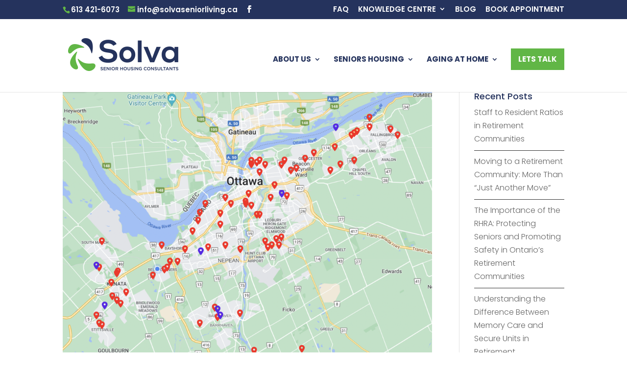

--- FILE ---
content_type: text/css
request_url: https://solvaseniorliving.ca/wp-content/et-cache/global/et-divi-customizer-global.min.css?ver=1752533631
body_size: 1474
content:
body,.et_pb_column_1_2 .et_quote_content blockquote cite,.et_pb_column_1_2 .et_link_content a.et_link_main_url,.et_pb_column_1_3 .et_quote_content blockquote cite,.et_pb_column_3_8 .et_quote_content blockquote cite,.et_pb_column_1_4 .et_quote_content blockquote cite,.et_pb_blog_grid .et_quote_content blockquote cite,.et_pb_column_1_3 .et_link_content a.et_link_main_url,.et_pb_column_3_8 .et_link_content a.et_link_main_url,.et_pb_column_1_4 .et_link_content a.et_link_main_url,.et_pb_blog_grid .et_link_content a.et_link_main_url,body .et_pb_bg_layout_light .et_pb_post p,body .et_pb_bg_layout_dark .et_pb_post p{font-size:16px}.et_pb_slide_content,.et_pb_best_value{font-size:18px}body{color:#333333}h1,h2,h3,h4,h5,h6{color:#25335d}a{color:#25335d}#main-header .nav li ul{background-color:rgba(97,182,70,0.93)}.nav li ul{border-color:rgba(97,182,70,0.94)}.et_secondary_nav_enabled #page-container #top-header{background-color:#25335d!important}#et-secondary-nav li ul{background-color:#25335d}.et_header_style_centered .mobile_nav .select_page,.et_header_style_split .mobile_nav .select_page,.et_nav_text_color_light #top-menu>li>a,.et_nav_text_color_dark #top-menu>li>a,#top-menu a,.et_mobile_menu li a,.et_nav_text_color_light .et_mobile_menu li a,.et_nav_text_color_dark .et_mobile_menu li a,#et_search_icon:before,.et_search_form_container input,span.et_close_search_field:after,#et-top-navigation .et-cart-info{color:#25335d}.et_search_form_container input::-moz-placeholder{color:#25335d}.et_search_form_container input::-webkit-input-placeholder{color:#25335d}.et_search_form_container input:-ms-input-placeholder{color:#25335d}#main-header .nav li ul a{color:#ffffff}#top-header,#top-header a,#et-secondary-nav li li a,#top-header .et-social-icon a:before{font-size:15px}#top-menu li a{font-size:15px}body.et_vertical_nav .container.et_search_form_container .et-search-form input{font-size:15px!important}#top-menu li a,.et_search_form_container input{font-weight:bold;font-style:normal;text-transform:uppercase;text-decoration:none}.et_search_form_container input::-moz-placeholder{font-weight:bold;font-style:normal;text-transform:uppercase;text-decoration:none}.et_search_form_container input::-webkit-input-placeholder{font-weight:bold;font-style:normal;text-transform:uppercase;text-decoration:none}.et_search_form_container input:-ms-input-placeholder{font-weight:bold;font-style:normal;text-transform:uppercase;text-decoration:none}#top-menu li.current-menu-ancestor>a,#top-menu li.current-menu-item>a,#top-menu li.current_page_item>a{color:#61b646}#main-footer{background-color:#ffffff}.footer-widget{color:#333333}#main-footer .footer-widget h4,#main-footer .widget_block h1,#main-footer .widget_block h2,#main-footer .widget_block h3,#main-footer .widget_block h4,#main-footer .widget_block h5,#main-footer .widget_block h6{color:#25335d}.footer-widget,.footer-widget li,.footer-widget li a,#footer-info{font-size:14px}.footer-widget .et_pb_widget div,.footer-widget .et_pb_widget ul,.footer-widget .et_pb_widget ol,.footer-widget .et_pb_widget label{line-height:1.6em}#footer-widgets .footer-widget li:before{top:8.2px}#footer-bottom{background-color:rgba(255,255,255,0.32)}@media only screen and (min-width:981px){.et_header_style_left #et-top-navigation,.et_header_style_split #et-top-navigation{padding:60px 0 0 0}.et_header_style_left #et-top-navigation nav>ul>li>a,.et_header_style_split #et-top-navigation nav>ul>li>a{padding-bottom:60px}.et_header_style_split .centered-inline-logo-wrap{width:119px;margin:-119px 0}.et_header_style_split .centered-inline-logo-wrap #logo{max-height:119px}.et_pb_svg_logo.et_header_style_split .centered-inline-logo-wrap #logo{height:119px}.et_header_style_centered #top-menu>li>a{padding-bottom:21px}.et_header_style_slide #et-top-navigation,.et_header_style_fullscreen #et-top-navigation{padding:51px 0 51px 0!important}.et_header_style_centered #main-header .logo_container{height:119px}#logo{max-height:82%}.et_pb_svg_logo #logo{height:82%}.et_fixed_nav #page-container .et-fixed-header#top-header{background-color:#25335d!important}.et_fixed_nav #page-container .et-fixed-header#top-header #et-secondary-nav li ul{background-color:#25335d}.et-fixed-header #top-menu li a{font-size:14px}.et-fixed-header #top-menu a,.et-fixed-header #et_search_icon:before,.et-fixed-header #et_top_search .et-search-form input,.et-fixed-header .et_search_form_container input,.et-fixed-header .et_close_search_field:after,.et-fixed-header #et-top-navigation .et-cart-info{color:#25335d!important}.et-fixed-header .et_search_form_container input::-moz-placeholder{color:#25335d!important}.et-fixed-header .et_search_form_container input::-webkit-input-placeholder{color:#25335d!important}.et-fixed-header .et_search_form_container input:-ms-input-placeholder{color:#25335d!important}.et-fixed-header #top-menu li.current-menu-ancestor>a,.et-fixed-header #top-menu li.current-menu-item>a,.et-fixed-header #top-menu li.current_page_item>a{color:#61b646!important}}@media only screen and (min-width:1350px){.et_pb_row{padding:27px 0}.et_pb_section{padding:54px 0}.single.et_pb_pagebuilder_layout.et_full_width_page .et_post_meta_wrapper{padding-top:81px}.et_pb_fullwidth_section{padding:0}}	h1,h2,h3,h4,h5,h6{font-family:'Poppins',Helvetica,Arial,Lucida,sans-serif}body,input,textarea,select{font-family:'Poppins',Helvetica,Arial,Lucida,sans-serif}#top-header .container{font-family:'Poppins',Helvetica,Arial,Lucida,sans-serif}h1{font-size:42px;font-weight:bold}body{font-weight:300}#top-menu-nav #top-menu a:hover,#mobile_menu_slide a:hover{color:#61b646!important;opacity:1!important}#page-container{padding-top:130px!important}.et_pb_slide_content,.et_pb_slide_description>h2,.et_pb_more_button_wrap{background-color:rgba(37,51,95,0.8);padding:20px 20px 20px 30px!important}#testimonials .et_pb_slide_content{background-color:transparent}#testimonials .et_pb_slide_description .et_pb_slide_title{background-color:transparent!important}.et_pb_newsletter .et_pb_newsletter_form{padding-left:0px!important}#top-header #et-info-phone:before{color:#61b646!important}#top-header #et-info-email:before{color:#61b646!important}.slick-list{padding-bottom:20px!important}#top-menu li li a:hover{background:none}.et_mobile_menu{border-top:3px solid #fff}#top-menu-nav #top-menu li li a{font-weight:400;line-height:1.25}#top-menu-nav #top-menu li li a:hover{color:#ffffff!important;font-weight:600}.lets-talk{background-color:#61b646;color:#fff!important;padding:0!important}.lets-talk a{color:#fff!important;padding:15px 15px 15px 15px!important}.lets-talk a:hover{color:#fff!important;background-color:#468b2f}.et-fixed-header #top-menu .lets-talk a{color:#fff!important}.textwidget.custom-html-widget{font-size:13px;line-height:1.5}#main-footer .footer-widget h4{font-weight:bold}#footer-widgets .footer-widget a,#footer-widgets .footer-widget li a{color:#25335d;font-weight:bold;font-size:14px}#footer-widgets .footer-widget a,#footer-widgets .footer-widget li a:hover{color:#999999}.footer-widget li:before{display:none}#footer-widgets .footer-widget li{padding-left:0px}ul#menu-about.et-menu.nav{display:block;font-weight:bold}ul#menu-seniors-housing.et-menu.nav{display:block;font-weight:bold}ul#menu-navigation-clinics.et-menu.nav{display:block;font-weight:bold}ul#menu-aging-at-home.et-menu.nav{display:block;font-weight:bold}ul#menu-knowledge-centre.et-menu.nav{display:block;font-weight:bold}.et-menu.nav li a{color:#25335d!important;font-size:20px!important;line-height:22px;padding:10px;margin-bottom:20px}.et_pb_menu_0.et_pb_menu .et-menu-nav li.current-menu-item a{background-color:#61b646;color:#ffffff!important;padding:12px;width:250px}span.mobile_menu_bar:before{color:#61b646}.et_pb_widget ul li{margin-bottom:0.5em;border-bottom:1px solid;padding-bottom:10px}.et_pb_widget ul li a:hover{color:#25335d;font-weight:bold}